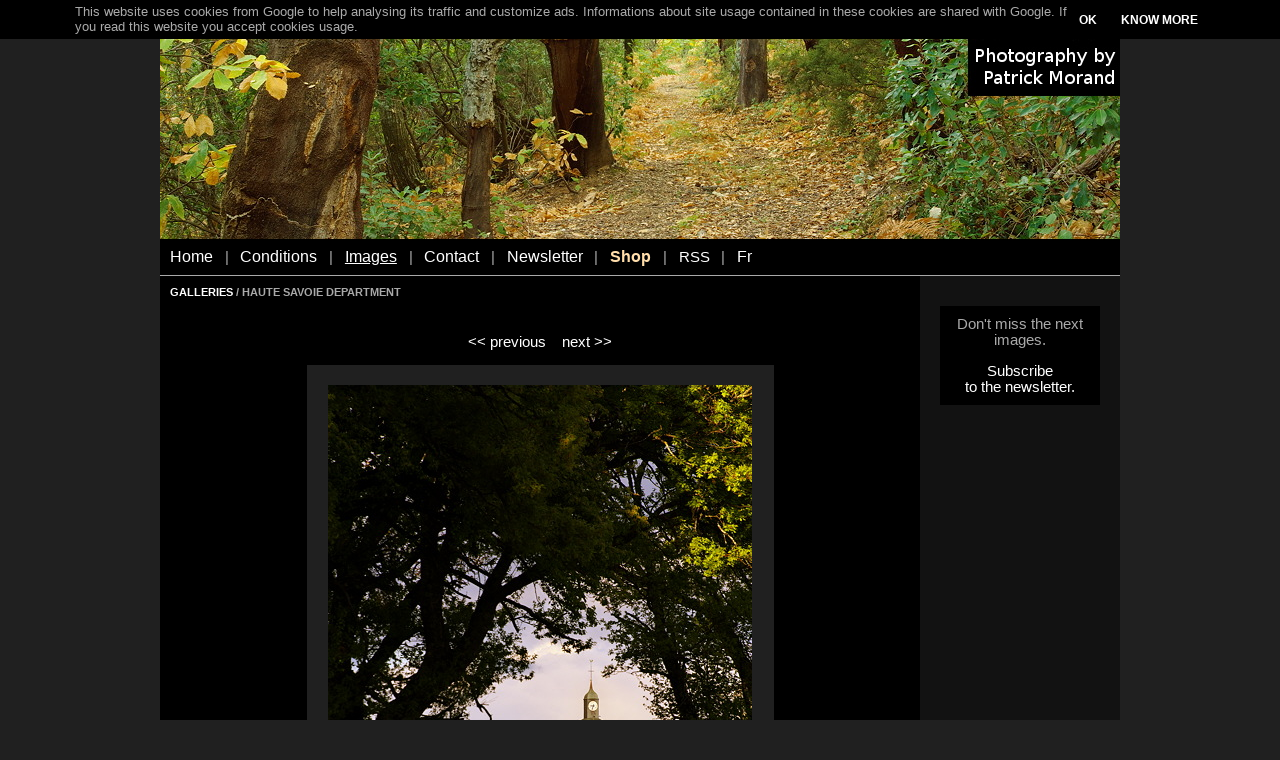

--- FILE ---
content_type: text/html
request_url: https://www.patmo.net/english/photo_haute-savoie-ac130512018.htm
body_size: 2744
content:
<!DOCTYPE html>
<html>
<head>
<META HTTP-EQUIV="Content-Type" CONTENT="text/html; charset=ISO-8859-1">
<META HTTP-EQUIV="Content-Language" CONTENT="en">
<title>Photo - Le clocher de Chaumont en Haute Savoie</title>
<META NAME="Description" CONTENT="Vue du clocher du village de Chaumont encadré par des arbres en contre jour.">
<META NAME="Keywords" LANG="en" CONTENT="photo, picture, image, photograph">
<META NAME="Author" LANG="en" CONTENT="Patrick Morand">
<META NAME="Identifier-URL" CONTENT="http://www.patmo.net/english/">
<META NAME="Reply-to" CONTENT="patrickmorand@free.fr">
<META NAME="revisit-after" CONTENT="15">
<META NAME="Publisher" CONTENT="Patrick Morand">
<META NAME="Copyright" CONTENT="Copyright Patrick Morand">
<link rel="alternate" hreflang="fr" href="https://www.patmo.net/photo_haute-savoie-ac130512018.htm" />
<META NAME="viewport" CONTENT="width=device-width, initial-scale=1.0">
<link rel="stylesheet" type="text/css" href="../patmo.css">
<script type="text/javascript">
(function(i,s,o,g,r,a,m){i['GoogleAnalyticsObject']=r;i[r]=i[r]||function(){
(i[r].q=i[r].q||[]).push(arguments)},i[r].l=1*new Date();a=s.createElement(o),
m=s.getElementsByTagName(o)[0];a.async=1;a.src=g;m.parentNode.insertBefore(a,m)
})(window,document,'script','//www.google-analytics.com/analytics.js','ga');
ga('create', 'UA-1631927-6', 'auto');
ga('send', 'pageview');
</script>
<script src="../jquery/jquery-1.11.1.min.js"></script>
</head>
<body><div class="main_container" id="maincontainer"><img src="../img/bandeau-en.jpg" alt="Images of France by patrick Morand" style="width: 100%; max-width: 960px; border-style: none; border-width: 0px; display: block"><div style="margin: 0px; padding-top: 0px; padding-bottom: 0px; padding-right: 10px; padding-left: 10px; background-color: #000000; text-align: left; border-bottom-style: solid; border-bottom-color: #a9a9a9; border-bottom-width: 1px"><p class="menu_trigger"><a href="#" id="menutrigger">MENU</a></p><div class="menu_inside_container" id="menuinsidecontainer"><p class="menu_item"><a href="index.php"class="Menu">Home</a></p><p class="menu_separator">|</p><p class="menu_item"><a href="conditions.php"class="Menu">Conditions</a></p><p class="menu_separator">|</p><p class="menu_item"><a href="galleries.php"class="MenuSoul">Images</a></p><p class="menu_separator">|</p><p class="menu_item"><a href="contact.php"class="Menu">Contact</a></p><p class="menu_separator">|</p><p class="menu_item"><a href="newsletter.php"class="Menu">Newsletter</a></p><p class="menu_separator">|</p><p class="menu_item"><a href="shop.php"class="MenuJaune">Shop</a></p><p class="menu_separator">|</p><p class="menu_item"><a href="rss.php">RSS</a></p><p class="menu_separator">|</p><p class="menu_item"><a href="../photo_haute-savoie-ac130512018.htm" class="Menu">Fr</a></p></div><script>
$("#menutrigger").click(function() {
  var Etat=$("#menuinsidecontainer").css('display');
  if (Etat=='none')
     $("#menuinsidecontainer").addClass("menu_visible");
  else
     $("#menuinsidecontainer").removeClass("menu_visible");
});
</script></div><table class="main_table"><tr valign="top"><td class="column_one"><div class="column_padder"><p class="hautpage"><a href="galleries.php">GALLERIES</a> / HAUTE SAVOIE DEPARTMENT</p><p class="navig_top"><a href="photo_haute-savoie-ac130512023.htm"><< previous</a>&nbsp;&nbsp;&nbsp;&nbsp;<a href="photo_haute-savoie-ac130512005.htm">next >></a><p><div class="vertical_image_container"><img src="../photos/images/ac130512018.jpg" style="width: 100%; max-width: 424px; border-style: none; border-width: 0px" alt="Photo du clocher du village de Chaumont en Haute Savoie"><h1>Le clocher de Chaumont en Haute Savoie</h1></div><div class="vertical_ref_container"><span class="Petit">Ref : ac130512018</span></div><p style="text-align: center"><a href="photo_haute-savoie-ac130512023.htm"><< previous</a>&nbsp;&nbsp;&nbsp;&nbsp;<a href="photo_haute-savoie-ac130512005.htm">next >></a></p><p style="text-align: center"><a href="g_haute-savoie-192.htm" class="RetourGalerie">BACK TO THUMBNAILS</a></p><div style="text-align: left; margin-bottom: 18px">This image is also in the following galleries&nbsp;: <a href="cities-villages.php">Cities, villages and monuments</a>, <a href="rural-landscapes.php">Rural landscapes</a></div><p><table border="0" cellspacing="0" cellpadding="4" width="100%"><tr valign="top"><td><b>Tags :</b></td></tr><tr valign="top"><td>church, countryside, haute savoie, rural, springtime, trees, villages</td></tr></table></div></td><td class="column_two"><div class="column_padder">&nbsp;<p><div style="background-color: #000000; margin-top: 6px; margin-bottom: 18px; margin-left: 10px; margin-right: 10px; padding-top: 10px; padding-bottom: 10px">Don't miss the next images.<p style="margin-bottom: 0px; padding-bottom: 0px"><a href="newsletter.php">Subscribe</a><br><a href="newsletter.php">to the newsletter.</a></p></div>
<style type="text/css">
.adslot_photo { display:block; width: 160px; height: 600px; }
@media (max-width: 799px) { .adslot_photo { display: none; } }
@media (min-width: 800px) { .adslot_photo { width: 160px; height: 600px; margin: auto} }
</style>
<!-- image-reactif -->
<ins class="adsbygoogle adslot_photo"
data-ad-client="ca-pub-3554636889637986"
data-ad-slot="5091154566"></ins>
<script async src="//pagead2.googlesyndication.com/pagead/js/adsbygoogle.js"></script>
<script>
(adsbygoogle = window.adsbygoogle || []).push({});
</script>
<div style="background-color: #000000; margin-top: 6px; margin-bottom: 18px; margin-left: 10px; margin-right: 10px; padding-top: 10px; padding-bottom: 10px">Don't miss the next images.<p style="margin-bottom: 0px; padding-bottom: 0px"><a href="newsletter.php">Subscribe</a><br><a href="newsletter.php">to the newsletter.</a></p></div></div></td></tr></table><div class="pub_reac_container"><style type="text/css">
.adslot_reac { display:block; width: 100%; }
@media (max-width: 960px) { .adslot__reac { display: none; } }
</style>
<!-- reactif -->
<ins class="adsbygoogle adslot_reac"
style="display:block"
data-ad-client="ca-pub-3554636889637986"
data-ad-slot="3550166167"
data-ad-format="horizontal"></ins>
<script async src="//pagead2.googlesyndication.com/pagead/js/adsbygoogle.js"></script>
<script>
(adsbygoogle = window.adsbygoogle || []).push({});
</script>
</div></div><script>
var cookieName='displayCookieConsent';
var cookieLbText='This website uses cookies from Google to help analysing its traffic and customize ads. Informations about site usage contained in these cookies are shared with Google. If you read this website you accept cookies usage.';
var cookieBtn1Text='OK';
var cookieBtn2Text='KNOW MORE';
var cookieBtn2Url='https://www.google.com/policies/technologies/cookies/';

var cookieLbContent='<div class="cookielb_inner">';
cookieLbContent+='<div class="cookielb_text">'+cookieLbText+'</div>';
cookieLbContent+='<div class="cookielb_buttons">';
cookieLbContent+='<div style="display: inline-block; margin-right: 24px; vertical-align: middle"><a href="#" id="cookiebtn">'+cookieBtn1Text+'</a></div><div style="display: inline-block; vertical-align: middle"><a href="'+cookieBtn2Url+'" target="_blank">'+cookieBtn2Text+'</a></div>';
cookieLbContent+='</div>';
cookieLbContent+='</div>';

function cookiePresent()
{
  return document.cookie.match(new RegExp(cookieName + '=([^;]+)'));
}

function cookieSet()
{ var expirDate = new Date();
  expirDate.setFullYear(expirDate.getFullYear() + 1);
  document.cookie =cookieName + '=y; expires=' + expirDate.toGMTString();
}

$('document').ready(function() {
   if (!cookiePresent())
      { var dum=0;
        $('body').append('<div style="position: fixed;top: 0px; left: 0px; width: 100%; background-color: #000000; text-align: center; z-index: 4000" id="cookielb">'+cookieLbContent+'</div>');
        dum=$('#cookielb').height();
        $('#maincontainer').css('margin-top',dum);

        $('#cookiebtn').click(function() {
           cookieSet();
           $('#cookielb').remove();
           $('#maincontainer').css('margin-top',0);
        });
      }
});
</script></body></html>


--- FILE ---
content_type: text/html; charset=utf-8
request_url: https://www.google.com/recaptcha/api2/aframe
body_size: 268
content:
<!DOCTYPE HTML><html><head><meta http-equiv="content-type" content="text/html; charset=UTF-8"></head><body><script nonce="Xng63LBrM5FwkfFmhzOlyQ">/** Anti-fraud and anti-abuse applications only. See google.com/recaptcha */ try{var clients={'sodar':'https://pagead2.googlesyndication.com/pagead/sodar?'};window.addEventListener("message",function(a){try{if(a.source===window.parent){var b=JSON.parse(a.data);var c=clients[b['id']];if(c){var d=document.createElement('img');d.src=c+b['params']+'&rc='+(localStorage.getItem("rc::a")?sessionStorage.getItem("rc::b"):"");window.document.body.appendChild(d);sessionStorage.setItem("rc::e",parseInt(sessionStorage.getItem("rc::e")||0)+1);localStorage.setItem("rc::h",'1764297976011');}}}catch(b){}});window.parent.postMessage("_grecaptcha_ready", "*");}catch(b){}</script></body></html>

--- FILE ---
content_type: text/css
request_url: https://www.patmo.net/patmo.css
body_size: 1759
content:
body {margin: 0px; padding: 0px; background-color: #202020; font-family: Tahoma,Helvetica; color: #a9a9a9; font-size: 11pt}
/* Largeur initiale 960px */
table.main_table {width: 100%; margin: 0px; padding: 0px; border-style: none; border-width: 0px; border-collapse: collapse}
td.lonely_column {width: 100%; margin: 0px; padding: 0px; text-align: left; background-color: #000000}
td.column_one {width: 79.1666667%; margin: 0px; padding: 0px; text-align: left; background-color: #000000}
td.column_two {width: 20.8333333%; margin: 0px; padding: 0px; text-align: center; background-color: #121212}
div.column_padder {margin: 0px; padding-top:0px; padding-left: 10px; padding-right:10px; padding-bottom: 10px}
div.main_container {width: 100%; max-width: 960px; padding: 0px; margin-top: 0px; margin-bottom: 0px; margin-left: auto; margin-right: auto; text-align: center}
div.thumb_matrix {margin-left: auto; margin-right: auto; text-align: center}
div.thumb_container {width: 160px; height: 160px; line-height: 160px; display: inline-block; text-align: center; vertical-align: middle; margin-left: 7px; margin-right: 7px; margin-bottom: 9px}
div.rbthumb_matrix {margin-left: auto; margin-right: auto; text-align: center; margin-top: 27px}
div.rbthumb_container {width: 160px; display: inline-block; text-align: center; vertical-align: middle; margin-left: 7px; margin-right: 7px; margin-bottom: 18px; font-size: 8pt}
div.rbthumb_container a:link, a:visited {color: #ffffff; text-decoration: none; outline:none}
div.rbthumb_container a:hover {color: #a9a9a9; text-decoration: none; outline:none}
div.rbthumb_container a:active {color: #ffffff; text-decoration: none; outline:none}

div.encart {width: 31.25%; max-width: 300px; float: right; text-align: center; margin-left: 1em; margin-bottom: 1em}
div.encart img {width: 100%; max-width: 300px}
div.encart2 {width: 40.540540541%; max-width: 300px; float: right; text-align: center; margin-left: 1em; margin-bottom: 1em}
div.encart2 img {width: 100%; max-width: 300px}
div.contactform_container {width: 65%}
div.mailform_container {width: 50%}
div.linkform_bkg {padding: 5px; background-color: #202020; clear: right}
div.linkintro {width: 40%; float: right}
div.linkform_container {width: 60%}
div.horizontal_image_container {background-color: #202020; width: 86.486486486%; padding: 2.702702703%; margin-left: auto; margin-right: auto; text-align: center}
div.horizontal_ref_container {width: 91.891891892%; text-align: right; margin-left: auto; margin-right: auto}
div.vertical_image_container {background-color: #202020; width: 57.702702703%; padding: 2.702702703%; margin-left: auto; margin-right: auto; text-align: center}
div.vertical_ref_container {width: 63.108108108%; text-align: right; margin-left: auto; margin-right: auto}
div.pano_thumb_container {width: 60.810810811%; padding: 2.702702703%; margin-left: auto; margin-right: auto}
div.pano_container {background-color: #202020; width: 94.594594595%; padding: 2.702702703%; margin-left: auto; margin-right: auto}
div.pano_ref_container {width: 100%; text-align: right; margin-left: auto; margin-right: auto}
div.menu_inside_container {margin: 0px; padding-left: 0px; padding-right: 0px; padding-top: 0.6em; padding-bottom: 0.6em; text-align: left; vertical-align: middle}
div.archives_actu {margin-top: 4em; margin-bottom: 0px; margin-left: 0px; margin-right: 0px; display: none}
p.menu_item {padding: 0px; margin: 0px; vertical_align: middle; text-align: left; display: inline-block}
p.menu_separator {padding: 0px; margin-left: 0.8em; margin-right: 0.8em; margin-top: 0px; margin-bottom: 0px; vertical_align: middle; text-align: center; display: inline-block}
p.menu_trigger {display: none}

div.pub_reac_container {width: 100%; padding: 1em; background-color: #000000; display: none}

div.cookielb_inner {width: 100%; max-width: 1200px; margin-left: auto; margin-right: auto; margin-top: 0px; margin-bottom: 0x; padding: 4px}
div.cookielb_text {display: inline-block; width: 83%; text-align: left; vertical-align: middle; font-size: 10pt}
div.cookielb_buttons {display: inline-block; text-align: center; vertical-align: middle; margin: 8px; font-size: 9pt; font-weight: bold}

span.tirage {background-color: #ff0000; font-size: 8pt; padding-left:1px; padding-right: 3px}

.Champ {font-family: Tahoma,Helvetica; color: #000000; font-size: 10pt}
.ChampTexte {font-family: Tahoma,Helvetica; color: #000000; font-size: 10pt; border-style: none; padding: 2px}
.Warn {font-family: Tahoma,Helvetica; color: #ff0000; font-size: 10pt; font-weight: bold}

p.hautpage {text-align: left; color: #a9a9a9; font-size: 8pt; font-weight: bold; margin-top: 1em; margin-bottom: 36px}
p.hautpage a:link {color: #ffffff}
p.hautpage a:visited {color: #ffffff}
p.hautpage a:hover {color: #ffffff}
p.hautpage a:active {color: #ffffff}
p.navig_top {display: block; text-align: center}

h1 {font-size: 1em; font-weight: normal; margin-bottom: 0; padding-bottom: 0}
h1.titre_actu {font-family: Tahoma,Helvetica; color: #a9a9a9; font-size: 14pt; font-weight: bold; text-align:center; margin-bottom: 24px}
.Titre { font-family: Tahoma,Helvetica; color: #a9a9a9; font-size: 16pt; font-weight: bold }
.SousTitre { font-family: Tahoma,Helvetica; color: #a9a9a9; font-size: 14pt; font-weight: bold}
.TitreActu { font-family: Tahoma,Helvetica; color: #a9a9a9; font-size: 11pt; font-weight: bold}
.Petit { font-family: Tahoma,Helvetica; color: #a9a9a9; font-size: 8pt;}
.PetitGras { font-family: Tahoma,Helvetica; color: #a9a9a9; font-size: 8pt; font-weight: bold}

.ImageArticle {background-color: #202020; width: 680px; padding-top: 20px; padding-bottom: 20px; text-align: center}
.ImageActu {background-color: #202020; margin-bottom: 24px; padding-top: 20px; padding-bottom: 20px; text-align: center}
.ImageStat {background-color: #202020; padding-top: 20px; padding-bottom: 20px; text-align: center}
.ArticleActu {text-align: left; margin-top: 18px}
.SepListeArticles {padding: 0px; margin-top: 0px; margin-bottom: 4px}

A:link, A:visited {color: #ffffff; text-decoration: none;}
A:hover {color: #a9a9a9; text-decoration: none;}
A:active {color: #ffffff; text-decoration: none;}

A.TitreA:link, A.TitreA:visited {color: #ffffff; text-decoration: none; font-size: 11pt}
A.TitreA:hover {color: #a9a9a9; text-decoration: none; font-size: 11pt}
A.TitreA:active {color: #ffffff; text-decoration: none; font-size: 11pt}

A.Navig:link, A.Navig:visited {color: #a9a9a9; text-decoration: none; font-size:10pt}
A.Navig:hover {color: #ffffff; text-decoration: none; font-size:10pt}
A.Navig:active {color: #a9a9a9; text-decoration: none; font-size:10pt}
A.NavigActif:link, A.NavigActif:visited {color: #ffffff; text-decoration: underline; font-size:10pt}
A.NavigActif:hover {color: #ffffff; text-decoration: underline; font-size:10pt}
A.NavigActif:active {color: #ffffff; text-decoration: underline; font-size:10pt}


A.Menu:link, A.Menu:visited {color: #ffffff; text-decoration: none; font-size:12pt}
A.Menu:hover {color: #a9a9a9; text-decoration: none; font-size:12pt}
A.Menu:active {color: #ffffff; text-decoration: none; font-size:12pt}

A.MenuSoul:link, A.MenuSoul:visited {color: #ffffff; text-decoration: underline; font-size:12pt}
A.MenuSoul:hover {color: #a9a9a9; text-decoration: underline; font-size:12pt}
A.MenuSoul:active {color: #ffffff; text-decoration: underline; font-size:12pt}

A.MenuJaune:link, A.MenuJaune:visited {color: #ffdead; text-decoration: none; font-weight: bold; font-size:12pt}
A.MenuJaune:hover {color: #ffffff; text-decoration: none; font-size:12pt}
A.MenuJaune:active {color: #ffdead; text-decoration: none; font-size:12pt}

A.MenuJauneSoul:link, A.MenuJauneSoul:visited {color: #ffdead; text-decoration: underline; font-weight: bold; font-size:12pt}
A.MenuJauneSoul:hover {color: #ffffff; text-decoration: underline; font-size:12pt}
A.MenuJauneSoul:active {color: #ffdead; text-decoration: underline; font-size:12pt}

A.Pet:link, A.Pet:visited {color: #ffffff; text-decoration: none; font-size: 8pt;}
A.Pet:hover {color: #a9a9a9; text-decoration: none; font-size: 8pt;}
A.Pet:active {color: #ffffff; text-decoration: none; font-size: 8pt;}

A.Soul:link, A.Soul:visited {color: #ffffff; text-decoration: underline;}
A.Soul:hover {color: #a9a9a9; text-decoration: underline;}
A.Soul:active {color: #ffffff; text-decoration: underline;}

A.Gras:link, A.Gras:visited {color: #ffffff; text-decoration: none; font-weight: bold}
A.Gras:hover {color: #a9a9a9; text-decoration: none;}
A.Gras:active {color: #ffffff; text-decoration: none;}

A.RetourGalerie:link, A.RetourGalerie:visited {color: #ffffff; text-decoration: none; font-size: 8pt; font-weight: bold}
A.RetourGalerie:hover {color: #a9a9a9; text-decoration: none; font-size: 8pt}
A.RetourGalerie:active {color: #ffffff; text-decoration: none; font-size: 8pt}

A.Jaune:link, A.Jaune:visited {color: #ffdead; text-decoration: none; font-weight: bold}
A.Jaune:hover {color: #ffffff; text-decoration: none;}
A.Jaune:active {color: #ffdead; text-decoration: none;}


A.PetitJaune:link, A.PetitJaune:visited {color: #ffdead; text-decoration: none; font-size: 8pt; font-weight: bold}
A.PetitJaune:hover {color: #ffffff; text-decoration: none; font-size: 8pt}
A.PetitJaune:active {color: #ffdead; text-decoration: none; font-size: 8pt}


@media screen and (max-width: 799px)
{ 
  td.column_one {width: 100%; margin: 0px; padding: 0px; text-align: left; background-color: #000000}
  td.column_two {display: none}
  div.encart {display: none}
  div.encart2 {display: none}
  div.contactform_container {width: 100%}
  div.mailform_container {width: 100%}
  div.linkform_bkg {padding: 5px; background-color: #202020}
  div.linkintro {width: 100%; float: none}
  div.linkform_container {width: 100%}
  div.menu_inside_container {margin: 0px; padding-left: 0px; padding-right: 0px; padding-top: 0.6em; padding-bottom: 0.6em; text-align: center; vertical-align: middle; display: none}
  div.archives_actu {margin-top: 4em; margin-bottom: 0px; margin-left: 0px; margin-right: 0px; display: block}
  p.menu_item {padding: 0px; margin: 1em; vertical_align: middle; text-align: center; display: block}
  p.menu_separator {padding: 0px; margin-left: 0.8em; margin-right: 0.8em; margin-top: 0px; margin-bottom: 0px; vertical_align: middle; text-align: center; display: none}
  p.menu_trigger {text-align: right; display: block; padding-left: 0px; padding-right: 0px; padding-top: 0.6em; padding-bottom: 0.6em; margin-left: 0px; margin-right: 0px; margin-top: 0px; margin-bottom: 0px; vertical_align: middle}
  div.pub_reac_container {padding: 1em; background-color: #000000; text-align: center; display: block}
  div.cookielb_text {text-align: left; width: 100%; margin: 0px}
  div.cookielb_buttons {text-align: center}
  p.navig_top {display: none}
}

@media screen and (min-width: 800px) and (max-width: 959px)
{ 
  td.column_one {width: 75%; margin: 0px; padding: 0px; text-align: left; background-color: #000000}
  td.column_two {width: 25%; margin: 0px; padding: 0px; text-align: center; background-color: #121212}
  div.menu_inside_container {margin: 0px; padding-left: 0px; padding-right: 0px; padding-top: 0.6em; padding-bottom: 0.6em; text-align: center; vertical-align: middle; display: none}
  p.menu_item {padding: 0px; margin: 1em; vertical_align: middle; text-align: center; display: block}
  p.menu_separator {padding: 0px; margin-left: 0.8em; margin-right: 0.8em; margin-top: 0px; margin-bottom: 0px; vertical_align: middle; text-align: center; display: none}
  p.menu_trigger {text-align: right; display: block; padding-left: 0px; padding-right: 0px; padding-top: 0.6em; padding-bottom: 0.6em; margin-left: 0px; margin-right: 0px; margin-top: 0px; margin-bottom: 0px; vertical_align: middle}
}

@media screen and (min-width: 960px)
{ 
  td.column_one {width: 79.1666667%; margin: 0px; padding: 0px; text-align: left; background-color: #000000}
  td.column_two {width: 20.8333333%; margin: 0px; padding: 0px; text-align: center; background-color: #121212}
}

div.menu_visible {display: block}





--- FILE ---
content_type: text/plain
request_url: https://www.google-analytics.com/j/collect?v=1&_v=j102&a=573217273&t=pageview&_s=1&dl=https%3A%2F%2Fwww.patmo.net%2Fenglish%2Fphoto_haute-savoie-ac130512018.htm&ul=en-us%40posix&dt=Photo%20-%20Le%20clocher%20de%20Chaumont%20en%20Haute%20Savoie&sr=1280x720&vp=1280x720&_u=IEBAAEABAAAAACAAI~&jid=796988012&gjid=1000857708&cid=1829535377.1764297975&tid=UA-1631927-6&_gid=864753401.1764297975&_r=1&_slc=1&z=38819693
body_size: -449
content:
2,cG-CL1PD1PRR7